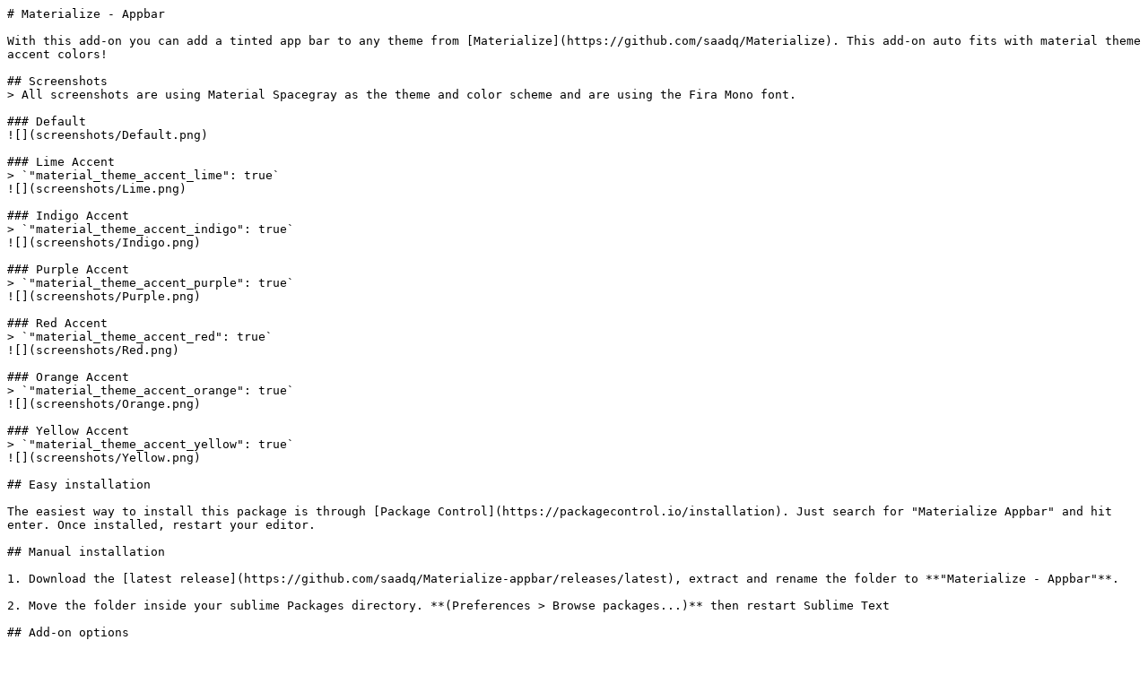

--- FILE ---
content_type: text/plain; charset=utf-8
request_url: https://raw.githubusercontent.com/saadq/Materialize-Appbar/master/README.md
body_size: 295
content:
# Materialize - Appbar

With this add-on you can add a tinted app bar to any theme from [Materialize](https://github.com/saadq/Materialize). This add-on auto fits with material theme accent colors!

## Screenshots
> All screenshots are using Material Spacegray as the theme and color scheme and are using the Fira Mono font.

### Default
![](screenshots/Default.png)

### Lime Accent
> `"material_theme_accent_lime": true`
![](screenshots/Lime.png)

### Indigo Accent
> `"material_theme_accent_indigo": true`
![](screenshots/Indigo.png)

### Purple Accent
> `"material_theme_accent_purple": true`
![](screenshots/Purple.png)

### Red Accent
> `"material_theme_accent_red": true`
![](screenshots/Red.png)

### Orange Accent
> `"material_theme_accent_orange": true`
![](screenshots/Orange.png)

### Yellow Accent
> `"material_theme_accent_yellow": true`
![](screenshots/Yellow.png)

## Easy installation

The easiest way to install this package is through [Package Control](https://packagecontrol.io/installation). Just search for "Materialize Appbar" and hit enter. Once installed, restart your editor.

## Manual installation

1. Download the [latest release](https://github.com/saadq/Materialize-appbar/releases/latest), extract and rename the folder to **"Materialize - Appbar"**.

2. Move the folder inside your sublime Packages directory. **(Preferences > Browse packages...)** then restart Sublime Text

## Add-on options

```json
"material_theme_tree_headings": true  // Show sidebar headings
```

